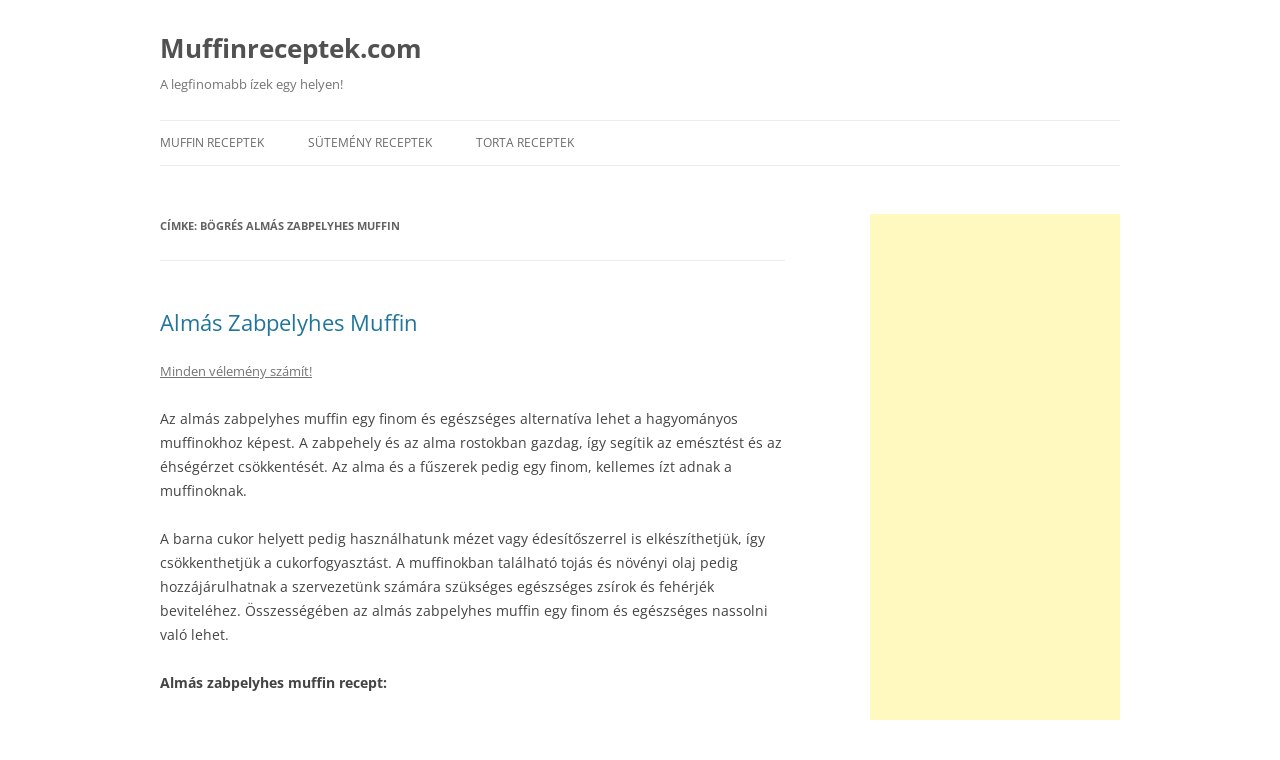

--- FILE ---
content_type: text/html; charset=utf-8
request_url: https://www.google.com/recaptcha/api2/aframe
body_size: 269
content:
<!DOCTYPE HTML><html><head><meta http-equiv="content-type" content="text/html; charset=UTF-8"></head><body><script nonce="RS9eshJXzl0x253QHf2ODQ">/** Anti-fraud and anti-abuse applications only. See google.com/recaptcha */ try{var clients={'sodar':'https://pagead2.googlesyndication.com/pagead/sodar?'};window.addEventListener("message",function(a){try{if(a.source===window.parent){var b=JSON.parse(a.data);var c=clients[b['id']];if(c){var d=document.createElement('img');d.src=c+b['params']+'&rc='+(localStorage.getItem("rc::a")?sessionStorage.getItem("rc::b"):"");window.document.body.appendChild(d);sessionStorage.setItem("rc::e",parseInt(sessionStorage.getItem("rc::e")||0)+1);localStorage.setItem("rc::h",'1762510148244');}}}catch(b){}});window.parent.postMessage("_grecaptcha_ready", "*");}catch(b){}</script></body></html>